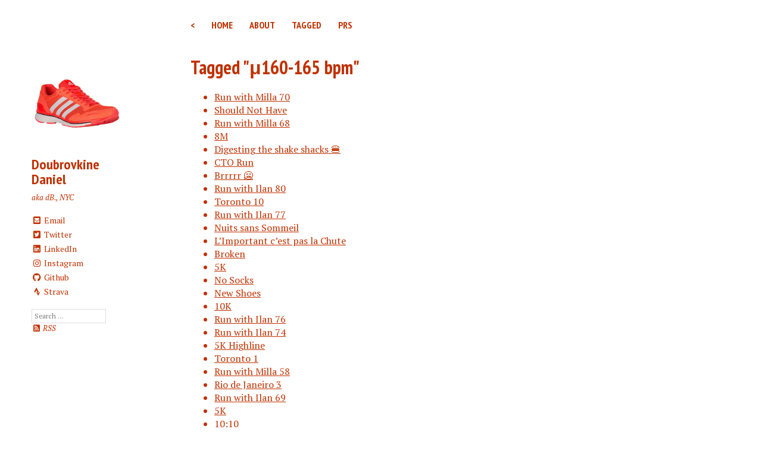

--- FILE ---
content_type: text/html; charset=utf-8
request_url: https://run.dblock.org/tags/%CE%BC160-165%20bpm/
body_size: 3657
content:
<!doctype html>
<!--[if lt IE 7]><html class="no-js lt-ie9 lt-ie8 lt-ie7" lang="en"> <![endif]-->
<!--[if (IE 7)&!(IEMobile)]><html class="no-js lt-ie9 lt-ie8" lang="en"><![endif]-->
<!--[if (IE 8)&!(IEMobile)]><html class="no-js lt-ie9" lang="en"><![endif]-->
<!--[if gt IE 8]><!--> <html class="no-js" lang="en"><!--<![endif]-->
<head>
<meta charset="utf-8">
<title>run.dblock.org | running blog</title>

<meta name="keywords" content="">


<!-- Twitter Cards -->
<meta name="twitter:title" content="run.dblock.org | running blog">

<meta name="twitter:site" content="@dblockdotorg">
<meta name="twitter:creator" content="@dblockdotorg">

<meta name="twitter:card" content="summary">
<meta name="twitter:image" content="https://run.dblock.org/images/default-thumb.png">

<!-- Open Graph -->
<meta property="og:locale" content="en_US">
<meta property="og:type" content="article">
<meta property="og:title" content="run.dblock.org | running blog">

<meta property="og:url" content="https://run.dblock.org/tags/μ160-165 bpm/">
<meta property="og:site_name" content="run.dblock.org | running blog">

<!-- Webmaster Tools verfication -->
<meta name="google-site-verification" content="o1dQjOsMqvIla4zMSdwhkmHSa-0mLMMi-v_ITY1BEhc">



<link rel="canonical" href="https://run.dblock.org/tags/μ160-165 bpm/">
<link href="https://run.dblock.org/feed.xml" type="application/atom+xml" rel="alternate" title="run.dblock.org | running blog Feed">


<!-- http://t.co/dKP3o1e -->
<meta name="HandheldFriendly" content="True">
<meta name="MobileOptimized" content="320">
<meta name="viewport" content="width=device-width, initial-scale=1.0">

<!-- For all browsers -->
<link rel="stylesheet" href="https://run.dblock.org/assets/css/main.css">

<meta http-equiv="cleartype" content="on">

<!-- HTML5 Shiv and Media Query Support -->
<!--[if lt IE 9]>
	<script src="https://run.dblock.org/assets/js/vendor/html5shiv.min.js"></script>
	<script src="https://run.dblock.org/assets/js/vendor/respond.min.js"></script>
<![endif]-->

<!-- Modernizr -->
<script src="https://run.dblock.org/assets/js/vendor/modernizr-2.7.1.custom.min.js"></script>

<link href='//fonts.googleapis.com/css?family=PT+Sans+Narrow:400,700%7CPT+Serif:400,700,400italic' rel='stylesheet' type='text/css'>

<!-- Icons -->
<!-- 16x16 -->
<link rel="shortcut icon" href="https://run.dblock.org/favicon.ico">

<script language="javascript">
  // Enforce SSL
  (function (root) {
    "use strict";
    var h = root ? root.location.hostname : "",
    p = root ? root.location.protocol : "";
    if ("http:" === p && !(/^(localhost|127.0.0.1)/).test(h)) {
      root.location.protocol = "https:";
    }
  }
  ("undefined" !== typeof window ? window : this));
</script>


</head>

<body class="page">

<!--[if lt IE 9]><div class="browser-upgrade alert alert-info">You are using an <strong>outdated</strong> browser. Please <a href="http://browsehappy.com/">upgrade your browser</a> to improve your experience.</div><![endif]-->

<div class="navigation-wrapper">
	<div class="site-name">
		<!--<a href="https://run.dblock.org/">run.dblock.org | running blog</a>-->
	</div><!-- /.site-name -->
	<div class="top-navigation">
		<nav role="navigation" id="site-nav" class="nav sliding-menu-content">
		    <ul>
	        
				    
				    <li><a href="http://www.dblock.org" target="_blank">&lt;</a></li>
					
				    
				    <li><a href="https://run.dblock.org/" >Home</a></li>
					
				    
				    <li><a href="https://run.dblock.org/about/" >About</a></li>
					
				    
				    <li><a href="https://run.dblock.org/tags/" >Tagged</a></li>
					
				    
				    <li><a href="https://run.dblock.org/prs/" >PRs</a></li>
					
		    </ul>
		</nav>
	</div><!-- /.top-navigation -->
</div><!-- /.navigation-wrapper -->


<div id="main" role="main">
  <div class="article-author-side">
    

<a href='https://run.dblock.org/'>

	<img src="https://run.dblock.org/images/blog.png" class="bio-photo" alt="Doubrovkine Daniel bio photo">

</a>
<h3>
  <a href='https://run.dblock.org/about'>
    Doubrovkine Daniel
  </a>
</h3>
<p>aka dB., NYC</p>
<a href="mailto:dblock@dblock.org" class="author-social" target="_blank"><i class="fas fa-fw fa-envelope-square"></i> Email</a>
<a href="https://twitter.com/dblockdotorg" class="author-social" target="_blank"><i class="fab fa-fw fa-twitter-square"></i> Twitter</a>


<a href="https://linkedin.com/in/dblock" class="author-social" target="_blank"><i class="fab fa-fw fa-linkedin"></i> LinkedIn</a>
<a href="https://instagram.com/rundblockdotorg" class="author-social" target="_blank"><i class="fab fa-fw fa-instagram"></i> Instagram</a>

<a href="https://github.com/dblock" class="author-social" target="_blank"><i class="fab fa-fw fa-github"></i> Github</a>








<a href="https://www.strava.com/athletes/dblockdotorg" class="author-social" target="_blank"><i class="fab fa-fw fa-strava"></i> Strava</a>

    
<div class="search">
  <form action="https://www.google.com" method="get">
    <input type="hidden" value="c49b3b44d83b44c32" name="cx" />
    <input class="search" type="text" placeholder="Search ..." name="q" />
  </form>
</div>


    <div class="rss">
  <a href="https://run.dblock.org/feed.xml" target="_blank"><span class="fa fa-fw fa-rss-square"></span> RSS</a>
</div>

  </div>
  <article class="page">
    <h1>Tagged "μ160-165 bpm"</h1>
    <div class="article-wrap">
      
        <ul>
          
            <li><a href="/2025/12/13/run-3.26mi-37m36s.html">Run with Milla 70</a></li>
          
            <li><a href="/2025/10/19/run-4.2mi-35m51s.html">Should Not Have</a></li>
          
            <li><a href="/2025/09/23/run-7.07mi-1h11m34s.html">Run with Milla 68</a></li>
          
            <li><a href="/2025/09/17/run-8.08mi-1h9m20s.html">8M</a></li>
          
            <li><a href="/2025/09/11/run-6.12mi-56m17s.html">Digesting the shake shacks 🍔</a></li>
          
            <li><a href="/2025/08/08/run-3.14mi-30m57s.html">CTO Run</a></li>
          
            <li><a href="/2025/08/01/run-4mi-37m52s.html">Brrrrr 🥶</a></li>
          
            <li><a href="/2025/07/27/trailrun-7.07mi-1h28m42s.html">Run with Ilan 80</a></li>
          
            <li><a href="/2025/07/17/run-3.14mi-28m58s.html">Toronto 10</a></li>
          
            <li><a href="/2025/05/25/run-5.01mi-48m38s.html">Run with Ilan 77</a></li>
          
            <li><a href="/2025/05/10/run-9.35mi-1h28m5s.html">Nuits sans Sommeil</a></li>
          
            <li><a href="/2025/05/09/run-3.15mi-25m28s.html">L’Important c’est pas la Chute</a></li>
          
            <li><a href="/2025/05/05/run-4.02mi-36m56s.html">Broken</a></li>
          
            <li><a href="/2025/05/02/run-3.15mi-28m40s.html">5K</a></li>
          
            <li><a href="/2025/04/25/run-3.14mi-29m40s.html">No Socks</a></li>
          
            <li><a href="/2025/04/21/run-3.14mi-26m48s.html">New Shoes</a></li>
          
            <li><a href="/2025/04/17/run-6.24mi-58m4s.html">10K</a></li>
          
            <li><a href="/2025/04/12/run-3.22mi-27m39s.html">Run with Ilan 76</a></li>
          
            <li><a href="/2025/03/23/run-10.03mi-1h35m4s.html">Run with Ilan 74</a></li>
          
            <li><a href="/2025/03/19/run-3.14mi-27m14s.html">5K Highline</a></li>
          
            <li><a href="/2025/03/05/run-3.15mi-29m39s.html">Toronto 1</a></li>
          
            <li><a href="/2025/02/04/run-3.15mi-37m29s.html">Run with Milla 58</a></li>
          
            <li><a href="/2024/12/29/run-5.37mi-52m22s.html">Rio de Janeiro 3</a></li>
          
            <li><a href="/2024/12/15/run-3.21mi-29m24s.html">Run with Ilan 69</a></li>
          
            <li><a href="/2024/11/26/run-3.14mi-27m52s.html">5K</a></li>
          
            <li><a href="/2024/11/19/run-10.1mi-1h26m16s.html">10:10</a></li>
          
            <li><a href="/2024/11/15/run-4.03mi-35m58s.html">Hats Off</a></li>
          
            <li><a href="/2024/11/11/run-3.15mi-26m55s.html">Little Island</a></li>
          
            <li><a href="/2024/10/26/run-4.06mi-35m13s.html">Bagels Run</a></li>
          
            <li><a href="/2024/10/20/run-14.04mi-2h4m4s.html">Two Weeks Out</a></li>
          
            <li><a href="/2024/10/17/run-5.32mi-46m10s.html">So Back!</a></li>
          
            <li><a href="/2024/10/16/run-6.04mi-54m39s.html">Dread</a></li>
          
            <li><a href="/2024/10/09/run-3.15mi-27m54s.html">Usual 5K v2</a></li>
          
            <li><a href="/2024/10/02/run-4.38mi-38m52s.html">Figure Drawing</a></li>
          
            <li><a href="/2024/09/11/run-3.39mi-31m35s.html">Eat Beets not Pets</a></li>
          
            <li><a href="/2024/08/11/run-13.14mi-2h10m.html">Another Half</a></li>
          
            <li><a href="/2024/07/03/run-4.14mi-38m27s.html">Peru 2, Lima, Miraflores</a></li>
          
            <li><a href="/2024/06/29/run-4.04mi-36m14s.html">Peru -1</a></li>
          
            <li><a href="/2024/06/26/run-3.19mi-32m56s.html">Run with Ilan 63</a></li>
          
            <li><a href="/2024/06/17/run-6.06mi-54m35s.html">GME</a></li>
          
            <li><a href="/2024/05/30/run-5.43mi-48m21s.html">Medellin in Central Park</a></li>
          
            <li><a href="/2024/04/27/run-3.14mi-30m7s.html">Run with Ilan 57</a></li>
          
            <li><a href="/2024/04/17/run-6.03mi-53m7s.html">Percentiles</a></li>
          
            <li><a href="/2024/04/04/run-4.18mi-42m17s.html">Paris 1</a></li>
          
            <li><a href="/2024/03/28/run-3.14mi-31m11s.html">Run with Ilan 54</a></li>
          
            <li><a href="/2024/03/21/run-5.11mi-46m15s.html">Le Petit Island 2</a></li>
          
            <li><a href="/2024/02/12/run-3.14mi-30m4s.html">Run with Ilan 51</a></li>
          
            <li><a href="/2024/01/04/run-5.73mi-57m.html">Commute to Work</a></li>
          
            <li><a href="/2023/12/30/run-5.24mi-48m34s.html">Buenos Aires 3</a></li>
          
            <li><a href="/2023/12/26/run-10.02mi-1h22m29s.html">Buenos Aires 2</a></li>
          
            <li><a href="/2023/12/07/run-3.14mi-31m20s.html">Bib Pickup</a></li>
          
            <li><a href="/2023/11/16/run-3.14mi-29m56s.html">Run with Ilan 44</a></li>
          
            <li><a href="/2023/11/12/run-5.02mi-49m7s.html">Run with Ilan 42</a></li>
          
            <li><a href="/2023/11/03/run-3.15mi-29m20s.html">T minus Friday</a></li>
          
            <li><a href="/2023/10/12/run-5.46mi-48m38s.html">Pace</a></li>
          
            <li><a href="/2023/09/09/run-13.14mi-2h9m10s.html">Orchard Beach</a></li>
          
            <li><a href="/2023/09/08/run-2.02mi-16m38s.html">Dash to Equinox</a></li>
          
            <li><a href="/2023/08/24/run-4.11mi-40m44s.html">Run with Ilan 38</a></li>
          
            <li><a href="/2023/08/11/run-5.33mi-49m57s.html">Pool Dip</a></li>
          
            <li><a href="/2023/07/18/run-3.15mi-29m23s.html">Santa Marta 1</a></li>
          
            <li><a href="/2023/01/24/run-3.15mi-30m4s.html">Run with Ilan 23</a></li>
          
            <li><a href="/2023/01/21/run-3.14mi-30m23s.html">Run with Ilan 22</a></li>
          
            <li><a href="/2022/12/04/run-8.1mi-1h12m38s.html">Slow and Steady</a></li>
          
            <li><a href="/2022/10/24/run-4.03mi-39m15s.html">Run with Ilan 9</a></li>
          
            <li><a href="/2022/10/18/run-4.01mi-34m55s.html">Work Harder, Not Smarter</a></li>
          
            <li><a href="/2022/10/06/run-3.11mi-29m50s.html">Run with Ilan 6</a></li>
          
            <li><a href="/2022/09/11/run-3.48mi-34m28s.html">3-1-3 Part 3</a></li>
          
            <li><a href="/2021/09/12/run-1.85mi-16m53s.html">Dash to the Start of 5th Ave Mile</a></li>
          
            <li><a href="/2020/06/12/run-2.53mi-18m39s.html">Frying Pan</a></li>
          
            <li><a href="/2020/04/28/run-4.75mi-42m51s.html">Covid-17, 2 to go #NYRRVolvoVirtualRacing</a></li>
          
            <li><a href="/2019/03/30/run-4.51mi-45m20s.html">CP Run with V.</a></li>
          
            <li><a href="/2019/01/27/run-4.08mi-43m48s.html">Баня with Rob</a></li>
          
            <li><a href="/2018/11/10/run-3.13mi-34m24s.html">Back in Central Park with Ilan</a></li>
          
        </ul>
      

    </div><!-- /.article-wrap -->
  </article>
</div><!-- /#index -->

<div class="footer-wrap">
  <footer>
    

<span>
  Sponsored by <a href='https://slava.playplay.io' target='_blank'>Slava: Strava Integration with Slack</a>
  &copy; 1994-2026 Doubrovkine Daniel.
  <br>
  Powered by <a href="http://jekyllrb.com" rel="nofollow">Jekyll</a> based on the <a href="http://mademistakes.com/minimal-mistakes/" rel="nofollow">Minimal Mistakes</a> theme.
</span>

  </footer>
</div><!-- /.footer-wrap -->

<script src="//ajax.googleapis.com/ajax/libs/jquery/1.9.1/jquery.min.js"></script>
<script>
    window.jQuery || document.write('<script src="https://run.dblock.org/assets/js/vendor/jquery-1.9.1.min.js"><\/script>')
</script>
<script src="https://run.dblock.org/assets/js/scripts.min.js"></script>

<script async src="https://www.googletagmanager.com/gtag/js?id=UA-4756101-5"></script>
<script>
    window.dataLayer = window.dataLayer || [];

    function gtag() {
        dataLayer.push(arguments);
    }
    gtag('js', new Date());
    gtag('config', 'UA-4756101-5');
</script>


</body>
</html>
